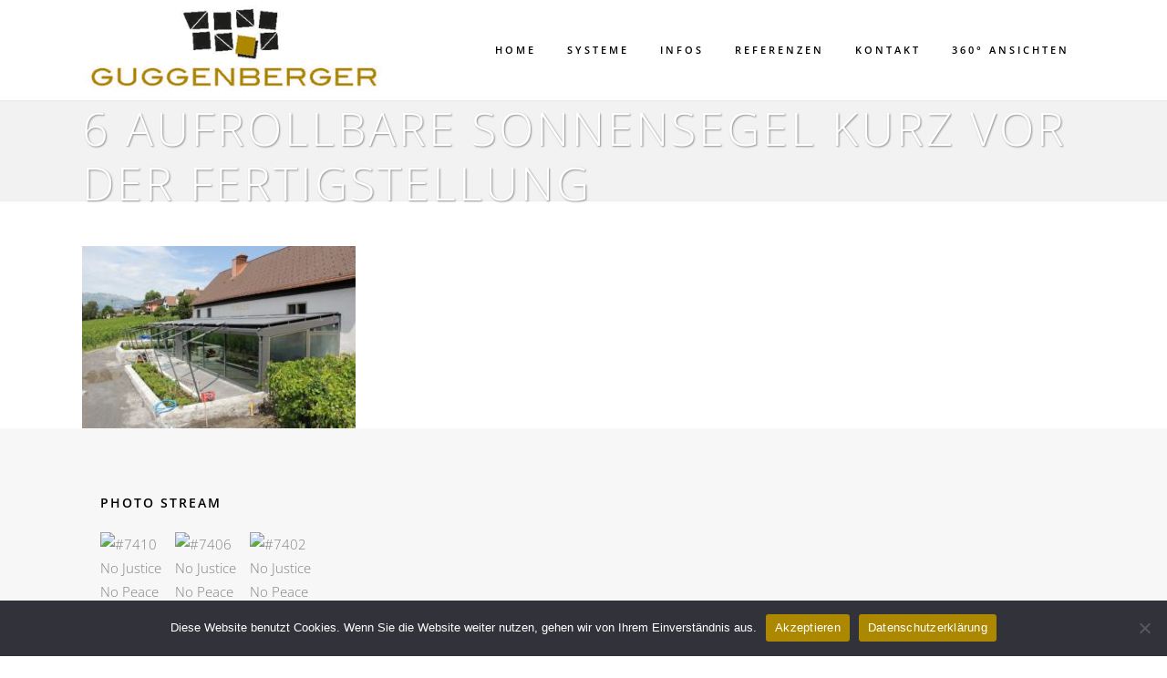

--- FILE ---
content_type: text/html; charset=UTF-8
request_url: https://automatischesonnensegel.ch/in-progress-2/6-aufrollbare-sonnensegel-kurz-vor-der-fertigstellung/
body_size: 19910
content:
	<!DOCTYPE html>
<html lang="de">
<head>
	<meta charset="UTF-8" />
	
				<meta name="viewport" content="width=device-width,initial-scale=1,user-scalable=no">
		
                            <meta name="description" content="Sonnensegel nach Mass – automatisch aufrollbar
Rollbare Sonnensegel in Massanfertigung - manuell oder elektronisch aufrollbar. Die Sonnensegel der Firma Guggenberger zeichnen sich durch ihr exklusives Design, edle Materialien und hohen Bedienkomfort aus.
">
            
                            <meta name="keywords" content="Sonnensegel, Sonnenregel rollbar, automatische Sonnensegeln, Sonnenschutz, ">
                        <link rel="shortcut icon" type="image/x-icon" href="https://automatischesonnensegel.ch/wp-content/uploads/2015/12/button-26px.gif">
            <link rel="apple-touch-icon" href="https://automatischesonnensegel.ch/wp-content/uploads/2015/12/button-26px.gif"/>
        
	<link rel="profile" href="http://gmpg.org/xfn/11" />
	<link rel="pingback" href="https://automatischesonnensegel.ch/xmlrpc.php" />

	<meta name='robots' content='index, follow, max-image-preview:large, max-snippet:-1, max-video-preview:-1' />
	<style>img:is([sizes="auto" i], [sizes^="auto," i]) { contain-intrinsic-size: 3000px 1500px }</style>
	
<!-- Google Tag Manager for WordPress by gtm4wp.com -->
<script data-cfasync="false" data-pagespeed-no-defer>
	var gtm4wp_datalayer_name = "dataLayer";
	var dataLayer = dataLayer || [];
</script>
<!-- End Google Tag Manager for WordPress by gtm4wp.com -->
	<!-- This site is optimized with the Yoast SEO plugin v26.8 - https://yoast.com/product/yoast-seo-wordpress/ -->
	<title>6 aufrollbare Sonnensegel kurz vor der Fertigstellung - Sonnensegel - automatisch aufrollbar</title>
	<link rel="canonical" href="https://automatischesonnensegel.ch/in-progress-2/6-aufrollbare-sonnensegel-kurz-vor-der-fertigstellung/" />
	<meta property="og:locale" content="de_DE" />
	<meta property="og:type" content="article" />
	<meta property="og:title" content="6 aufrollbare Sonnensegel kurz vor der Fertigstellung - Sonnensegel - automatisch aufrollbar" />
	<meta property="og:description" content="6 aufrollbare Sonnensegel kurz vor der Fertigstellung" />
	<meta property="og:url" content="https://automatischesonnensegel.ch/in-progress-2/6-aufrollbare-sonnensegel-kurz-vor-der-fertigstellung/" />
	<meta property="og:site_name" content="Sonnensegel - automatisch aufrollbar" />
	<meta property="article:modified_time" content="2022-07-29T08:38:31+00:00" />
	<meta property="og:image" content="https://automatischesonnensegel.ch/in-progress-2/6-aufrollbare-sonnensegel-kurz-vor-der-fertigstellung" />
	<meta property="og:image:width" content="1024" />
	<meta property="og:image:height" content="682" />
	<meta property="og:image:type" content="image/jpeg" />
	<meta name="twitter:card" content="summary_large_image" />
	<script type="application/ld+json" class="yoast-schema-graph">{"@context":"https://schema.org","@graph":[{"@type":"WebPage","@id":"https://automatischesonnensegel.ch/in-progress-2/6-aufrollbare-sonnensegel-kurz-vor-der-fertigstellung/","url":"https://automatischesonnensegel.ch/in-progress-2/6-aufrollbare-sonnensegel-kurz-vor-der-fertigstellung/","name":"6 aufrollbare Sonnensegel kurz vor der Fertigstellung - Sonnensegel - automatisch aufrollbar","isPartOf":{"@id":"https://automatischesonnensegel.ch/#website"},"primaryImageOfPage":{"@id":"https://automatischesonnensegel.ch/in-progress-2/6-aufrollbare-sonnensegel-kurz-vor-der-fertigstellung/#primaryimage"},"image":{"@id":"https://automatischesonnensegel.ch/in-progress-2/6-aufrollbare-sonnensegel-kurz-vor-der-fertigstellung/#primaryimage"},"thumbnailUrl":"https://automatischesonnensegel.ch/wp-content/uploads/2022/07/6-aufrollbare-Sonnensegel-kurz-vor-der-Fertigstellung.jpg","datePublished":"2022-07-29T08:36:06+00:00","dateModified":"2022-07-29T08:38:31+00:00","breadcrumb":{"@id":"https://automatischesonnensegel.ch/in-progress-2/6-aufrollbare-sonnensegel-kurz-vor-der-fertigstellung/#breadcrumb"},"inLanguage":"de","potentialAction":[{"@type":"ReadAction","target":["https://automatischesonnensegel.ch/in-progress-2/6-aufrollbare-sonnensegel-kurz-vor-der-fertigstellung/"]}]},{"@type":"ImageObject","inLanguage":"de","@id":"https://automatischesonnensegel.ch/in-progress-2/6-aufrollbare-sonnensegel-kurz-vor-der-fertigstellung/#primaryimage","url":"https://automatischesonnensegel.ch/wp-content/uploads/2022/07/6-aufrollbare-Sonnensegel-kurz-vor-der-Fertigstellung.jpg","contentUrl":"https://automatischesonnensegel.ch/wp-content/uploads/2022/07/6-aufrollbare-Sonnensegel-kurz-vor-der-Fertigstellung.jpg","width":1024,"height":682,"caption":"6 aufrollbare Sonnensegel kurz vor der Fertigstellung"},{"@type":"BreadcrumbList","@id":"https://automatischesonnensegel.ch/in-progress-2/6-aufrollbare-sonnensegel-kurz-vor-der-fertigstellung/#breadcrumb","itemListElement":[{"@type":"ListItem","position":1,"name":"Home","item":"https://automatischesonnensegel.ch/"},{"@type":"ListItem","position":2,"name":"In Progress","item":"https://automatischesonnensegel.ch/in-progress-2/"},{"@type":"ListItem","position":3,"name":"6 aufrollbare Sonnensegel kurz vor der Fertigstellung"}]},{"@type":"WebSite","@id":"https://automatischesonnensegel.ch/#website","url":"https://automatischesonnensegel.ch/","name":"Sonnensegel - automatisch aufrollbar","description":"Guggenberger GmbH","potentialAction":[{"@type":"SearchAction","target":{"@type":"EntryPoint","urlTemplate":"https://automatischesonnensegel.ch/?s={search_term_string}"},"query-input":{"@type":"PropertyValueSpecification","valueRequired":true,"valueName":"search_term_string"}}],"inLanguage":"de"}]}</script>
	<!-- / Yoast SEO plugin. -->



<link rel="alternate" type="application/rss+xml" title="Sonnensegel - automatisch aufrollbar &raquo; Feed" href="https://automatischesonnensegel.ch/feed/" />
<link rel="alternate" type="application/rss+xml" title="Sonnensegel - automatisch aufrollbar &raquo; Kommentar-Feed" href="https://automatischesonnensegel.ch/comments/feed/" />
<link rel="alternate" type="application/rss+xml" title="Sonnensegel - automatisch aufrollbar &raquo; Kommentar-Feed zu 6 aufrollbare Sonnensegel kurz vor der Fertigstellung" href="https://automatischesonnensegel.ch/in-progress-2/6-aufrollbare-sonnensegel-kurz-vor-der-fertigstellung/feed/" />
		<!-- This site uses the Google Analytics by MonsterInsights plugin v9.11.1 - Using Analytics tracking - https://www.monsterinsights.com/ -->
							<script src="//www.googletagmanager.com/gtag/js?id=G-LSPTXEDKXW"  data-cfasync="false" data-wpfc-render="false" type="text/javascript" async></script>
			<script data-cfasync="false" data-wpfc-render="false" type="text/javascript">
				var mi_version = '9.11.1';
				var mi_track_user = true;
				var mi_no_track_reason = '';
								var MonsterInsightsDefaultLocations = {"page_location":"https:\/\/automatischesonnensegel.ch\/in-progress-2\/6-aufrollbare-sonnensegel-kurz-vor-der-fertigstellung\/"};
								if ( typeof MonsterInsightsPrivacyGuardFilter === 'function' ) {
					var MonsterInsightsLocations = (typeof MonsterInsightsExcludeQuery === 'object') ? MonsterInsightsPrivacyGuardFilter( MonsterInsightsExcludeQuery ) : MonsterInsightsPrivacyGuardFilter( MonsterInsightsDefaultLocations );
				} else {
					var MonsterInsightsLocations = (typeof MonsterInsightsExcludeQuery === 'object') ? MonsterInsightsExcludeQuery : MonsterInsightsDefaultLocations;
				}

								var disableStrs = [
										'ga-disable-G-LSPTXEDKXW',
									];

				/* Function to detect opted out users */
				function __gtagTrackerIsOptedOut() {
					for (var index = 0; index < disableStrs.length; index++) {
						if (document.cookie.indexOf(disableStrs[index] + '=true') > -1) {
							return true;
						}
					}

					return false;
				}

				/* Disable tracking if the opt-out cookie exists. */
				if (__gtagTrackerIsOptedOut()) {
					for (var index = 0; index < disableStrs.length; index++) {
						window[disableStrs[index]] = true;
					}
				}

				/* Opt-out function */
				function __gtagTrackerOptout() {
					for (var index = 0; index < disableStrs.length; index++) {
						document.cookie = disableStrs[index] + '=true; expires=Thu, 31 Dec 2099 23:59:59 UTC; path=/';
						window[disableStrs[index]] = true;
					}
				}

				if ('undefined' === typeof gaOptout) {
					function gaOptout() {
						__gtagTrackerOptout();
					}
				}
								window.dataLayer = window.dataLayer || [];

				window.MonsterInsightsDualTracker = {
					helpers: {},
					trackers: {},
				};
				if (mi_track_user) {
					function __gtagDataLayer() {
						dataLayer.push(arguments);
					}

					function __gtagTracker(type, name, parameters) {
						if (!parameters) {
							parameters = {};
						}

						if (parameters.send_to) {
							__gtagDataLayer.apply(null, arguments);
							return;
						}

						if (type === 'event') {
														parameters.send_to = monsterinsights_frontend.v4_id;
							var hookName = name;
							if (typeof parameters['event_category'] !== 'undefined') {
								hookName = parameters['event_category'] + ':' + name;
							}

							if (typeof MonsterInsightsDualTracker.trackers[hookName] !== 'undefined') {
								MonsterInsightsDualTracker.trackers[hookName](parameters);
							} else {
								__gtagDataLayer('event', name, parameters);
							}
							
						} else {
							__gtagDataLayer.apply(null, arguments);
						}
					}

					__gtagTracker('js', new Date());
					__gtagTracker('set', {
						'developer_id.dZGIzZG': true,
											});
					if ( MonsterInsightsLocations.page_location ) {
						__gtagTracker('set', MonsterInsightsLocations);
					}
										__gtagTracker('config', 'G-LSPTXEDKXW', {"forceSSL":"true","anonymize_ip":"true","link_attribution":"true"} );
										window.gtag = __gtagTracker;										(function () {
						/* https://developers.google.com/analytics/devguides/collection/analyticsjs/ */
						/* ga and __gaTracker compatibility shim. */
						var noopfn = function () {
							return null;
						};
						var newtracker = function () {
							return new Tracker();
						};
						var Tracker = function () {
							return null;
						};
						var p = Tracker.prototype;
						p.get = noopfn;
						p.set = noopfn;
						p.send = function () {
							var args = Array.prototype.slice.call(arguments);
							args.unshift('send');
							__gaTracker.apply(null, args);
						};
						var __gaTracker = function () {
							var len = arguments.length;
							if (len === 0) {
								return;
							}
							var f = arguments[len - 1];
							if (typeof f !== 'object' || f === null || typeof f.hitCallback !== 'function') {
								if ('send' === arguments[0]) {
									var hitConverted, hitObject = false, action;
									if ('event' === arguments[1]) {
										if ('undefined' !== typeof arguments[3]) {
											hitObject = {
												'eventAction': arguments[3],
												'eventCategory': arguments[2],
												'eventLabel': arguments[4],
												'value': arguments[5] ? arguments[5] : 1,
											}
										}
									}
									if ('pageview' === arguments[1]) {
										if ('undefined' !== typeof arguments[2]) {
											hitObject = {
												'eventAction': 'page_view',
												'page_path': arguments[2],
											}
										}
									}
									if (typeof arguments[2] === 'object') {
										hitObject = arguments[2];
									}
									if (typeof arguments[5] === 'object') {
										Object.assign(hitObject, arguments[5]);
									}
									if ('undefined' !== typeof arguments[1].hitType) {
										hitObject = arguments[1];
										if ('pageview' === hitObject.hitType) {
											hitObject.eventAction = 'page_view';
										}
									}
									if (hitObject) {
										action = 'timing' === arguments[1].hitType ? 'timing_complete' : hitObject.eventAction;
										hitConverted = mapArgs(hitObject);
										__gtagTracker('event', action, hitConverted);
									}
								}
								return;
							}

							function mapArgs(args) {
								var arg, hit = {};
								var gaMap = {
									'eventCategory': 'event_category',
									'eventAction': 'event_action',
									'eventLabel': 'event_label',
									'eventValue': 'event_value',
									'nonInteraction': 'non_interaction',
									'timingCategory': 'event_category',
									'timingVar': 'name',
									'timingValue': 'value',
									'timingLabel': 'event_label',
									'page': 'page_path',
									'location': 'page_location',
									'title': 'page_title',
									'referrer' : 'page_referrer',
								};
								for (arg in args) {
																		if (!(!args.hasOwnProperty(arg) || !gaMap.hasOwnProperty(arg))) {
										hit[gaMap[arg]] = args[arg];
									} else {
										hit[arg] = args[arg];
									}
								}
								return hit;
							}

							try {
								f.hitCallback();
							} catch (ex) {
							}
						};
						__gaTracker.create = newtracker;
						__gaTracker.getByName = newtracker;
						__gaTracker.getAll = function () {
							return [];
						};
						__gaTracker.remove = noopfn;
						__gaTracker.loaded = true;
						window['__gaTracker'] = __gaTracker;
					})();
									} else {
										console.log("");
					(function () {
						function __gtagTracker() {
							return null;
						}

						window['__gtagTracker'] = __gtagTracker;
						window['gtag'] = __gtagTracker;
					})();
									}
			</script>
							<!-- / Google Analytics by MonsterInsights -->
		<link rel='stylesheet' id='wp-block-library-css' href='https://automatischesonnensegel.ch/wp-includes/css/dist/block-library/style.min.css?ver=6.8.3' type='text/css' media='all' />
<style id='classic-theme-styles-inline-css' type='text/css'>
/*! This file is auto-generated */
.wp-block-button__link{color:#fff;background-color:#32373c;border-radius:9999px;box-shadow:none;text-decoration:none;padding:calc(.667em + 2px) calc(1.333em + 2px);font-size:1.125em}.wp-block-file__button{background:#32373c;color:#fff;text-decoration:none}
</style>
<style id='global-styles-inline-css' type='text/css'>
:root{--wp--preset--aspect-ratio--square: 1;--wp--preset--aspect-ratio--4-3: 4/3;--wp--preset--aspect-ratio--3-4: 3/4;--wp--preset--aspect-ratio--3-2: 3/2;--wp--preset--aspect-ratio--2-3: 2/3;--wp--preset--aspect-ratio--16-9: 16/9;--wp--preset--aspect-ratio--9-16: 9/16;--wp--preset--color--black: #000000;--wp--preset--color--cyan-bluish-gray: #abb8c3;--wp--preset--color--white: #ffffff;--wp--preset--color--pale-pink: #f78da7;--wp--preset--color--vivid-red: #cf2e2e;--wp--preset--color--luminous-vivid-orange: #ff6900;--wp--preset--color--luminous-vivid-amber: #fcb900;--wp--preset--color--light-green-cyan: #7bdcb5;--wp--preset--color--vivid-green-cyan: #00d084;--wp--preset--color--pale-cyan-blue: #8ed1fc;--wp--preset--color--vivid-cyan-blue: #0693e3;--wp--preset--color--vivid-purple: #9b51e0;--wp--preset--gradient--vivid-cyan-blue-to-vivid-purple: linear-gradient(135deg,rgba(6,147,227,1) 0%,rgb(155,81,224) 100%);--wp--preset--gradient--light-green-cyan-to-vivid-green-cyan: linear-gradient(135deg,rgb(122,220,180) 0%,rgb(0,208,130) 100%);--wp--preset--gradient--luminous-vivid-amber-to-luminous-vivid-orange: linear-gradient(135deg,rgba(252,185,0,1) 0%,rgba(255,105,0,1) 100%);--wp--preset--gradient--luminous-vivid-orange-to-vivid-red: linear-gradient(135deg,rgba(255,105,0,1) 0%,rgb(207,46,46) 100%);--wp--preset--gradient--very-light-gray-to-cyan-bluish-gray: linear-gradient(135deg,rgb(238,238,238) 0%,rgb(169,184,195) 100%);--wp--preset--gradient--cool-to-warm-spectrum: linear-gradient(135deg,rgb(74,234,220) 0%,rgb(151,120,209) 20%,rgb(207,42,186) 40%,rgb(238,44,130) 60%,rgb(251,105,98) 80%,rgb(254,248,76) 100%);--wp--preset--gradient--blush-light-purple: linear-gradient(135deg,rgb(255,206,236) 0%,rgb(152,150,240) 100%);--wp--preset--gradient--blush-bordeaux: linear-gradient(135deg,rgb(254,205,165) 0%,rgb(254,45,45) 50%,rgb(107,0,62) 100%);--wp--preset--gradient--luminous-dusk: linear-gradient(135deg,rgb(255,203,112) 0%,rgb(199,81,192) 50%,rgb(65,88,208) 100%);--wp--preset--gradient--pale-ocean: linear-gradient(135deg,rgb(255,245,203) 0%,rgb(182,227,212) 50%,rgb(51,167,181) 100%);--wp--preset--gradient--electric-grass: linear-gradient(135deg,rgb(202,248,128) 0%,rgb(113,206,126) 100%);--wp--preset--gradient--midnight: linear-gradient(135deg,rgb(2,3,129) 0%,rgb(40,116,252) 100%);--wp--preset--font-size--small: 13px;--wp--preset--font-size--medium: 20px;--wp--preset--font-size--large: 36px;--wp--preset--font-size--x-large: 42px;--wp--preset--spacing--20: 0.44rem;--wp--preset--spacing--30: 0.67rem;--wp--preset--spacing--40: 1rem;--wp--preset--spacing--50: 1.5rem;--wp--preset--spacing--60: 2.25rem;--wp--preset--spacing--70: 3.38rem;--wp--preset--spacing--80: 5.06rem;--wp--preset--shadow--natural: 6px 6px 9px rgba(0, 0, 0, 0.2);--wp--preset--shadow--deep: 12px 12px 50px rgba(0, 0, 0, 0.4);--wp--preset--shadow--sharp: 6px 6px 0px rgba(0, 0, 0, 0.2);--wp--preset--shadow--outlined: 6px 6px 0px -3px rgba(255, 255, 255, 1), 6px 6px rgba(0, 0, 0, 1);--wp--preset--shadow--crisp: 6px 6px 0px rgba(0, 0, 0, 1);}:where(.is-layout-flex){gap: 0.5em;}:where(.is-layout-grid){gap: 0.5em;}body .is-layout-flex{display: flex;}.is-layout-flex{flex-wrap: wrap;align-items: center;}.is-layout-flex > :is(*, div){margin: 0;}body .is-layout-grid{display: grid;}.is-layout-grid > :is(*, div){margin: 0;}:where(.wp-block-columns.is-layout-flex){gap: 2em;}:where(.wp-block-columns.is-layout-grid){gap: 2em;}:where(.wp-block-post-template.is-layout-flex){gap: 1.25em;}:where(.wp-block-post-template.is-layout-grid){gap: 1.25em;}.has-black-color{color: var(--wp--preset--color--black) !important;}.has-cyan-bluish-gray-color{color: var(--wp--preset--color--cyan-bluish-gray) !important;}.has-white-color{color: var(--wp--preset--color--white) !important;}.has-pale-pink-color{color: var(--wp--preset--color--pale-pink) !important;}.has-vivid-red-color{color: var(--wp--preset--color--vivid-red) !important;}.has-luminous-vivid-orange-color{color: var(--wp--preset--color--luminous-vivid-orange) !important;}.has-luminous-vivid-amber-color{color: var(--wp--preset--color--luminous-vivid-amber) !important;}.has-light-green-cyan-color{color: var(--wp--preset--color--light-green-cyan) !important;}.has-vivid-green-cyan-color{color: var(--wp--preset--color--vivid-green-cyan) !important;}.has-pale-cyan-blue-color{color: var(--wp--preset--color--pale-cyan-blue) !important;}.has-vivid-cyan-blue-color{color: var(--wp--preset--color--vivid-cyan-blue) !important;}.has-vivid-purple-color{color: var(--wp--preset--color--vivid-purple) !important;}.has-black-background-color{background-color: var(--wp--preset--color--black) !important;}.has-cyan-bluish-gray-background-color{background-color: var(--wp--preset--color--cyan-bluish-gray) !important;}.has-white-background-color{background-color: var(--wp--preset--color--white) !important;}.has-pale-pink-background-color{background-color: var(--wp--preset--color--pale-pink) !important;}.has-vivid-red-background-color{background-color: var(--wp--preset--color--vivid-red) !important;}.has-luminous-vivid-orange-background-color{background-color: var(--wp--preset--color--luminous-vivid-orange) !important;}.has-luminous-vivid-amber-background-color{background-color: var(--wp--preset--color--luminous-vivid-amber) !important;}.has-light-green-cyan-background-color{background-color: var(--wp--preset--color--light-green-cyan) !important;}.has-vivid-green-cyan-background-color{background-color: var(--wp--preset--color--vivid-green-cyan) !important;}.has-pale-cyan-blue-background-color{background-color: var(--wp--preset--color--pale-cyan-blue) !important;}.has-vivid-cyan-blue-background-color{background-color: var(--wp--preset--color--vivid-cyan-blue) !important;}.has-vivid-purple-background-color{background-color: var(--wp--preset--color--vivid-purple) !important;}.has-black-border-color{border-color: var(--wp--preset--color--black) !important;}.has-cyan-bluish-gray-border-color{border-color: var(--wp--preset--color--cyan-bluish-gray) !important;}.has-white-border-color{border-color: var(--wp--preset--color--white) !important;}.has-pale-pink-border-color{border-color: var(--wp--preset--color--pale-pink) !important;}.has-vivid-red-border-color{border-color: var(--wp--preset--color--vivid-red) !important;}.has-luminous-vivid-orange-border-color{border-color: var(--wp--preset--color--luminous-vivid-orange) !important;}.has-luminous-vivid-amber-border-color{border-color: var(--wp--preset--color--luminous-vivid-amber) !important;}.has-light-green-cyan-border-color{border-color: var(--wp--preset--color--light-green-cyan) !important;}.has-vivid-green-cyan-border-color{border-color: var(--wp--preset--color--vivid-green-cyan) !important;}.has-pale-cyan-blue-border-color{border-color: var(--wp--preset--color--pale-cyan-blue) !important;}.has-vivid-cyan-blue-border-color{border-color: var(--wp--preset--color--vivid-cyan-blue) !important;}.has-vivid-purple-border-color{border-color: var(--wp--preset--color--vivid-purple) !important;}.has-vivid-cyan-blue-to-vivid-purple-gradient-background{background: var(--wp--preset--gradient--vivid-cyan-blue-to-vivid-purple) !important;}.has-light-green-cyan-to-vivid-green-cyan-gradient-background{background: var(--wp--preset--gradient--light-green-cyan-to-vivid-green-cyan) !important;}.has-luminous-vivid-amber-to-luminous-vivid-orange-gradient-background{background: var(--wp--preset--gradient--luminous-vivid-amber-to-luminous-vivid-orange) !important;}.has-luminous-vivid-orange-to-vivid-red-gradient-background{background: var(--wp--preset--gradient--luminous-vivid-orange-to-vivid-red) !important;}.has-very-light-gray-to-cyan-bluish-gray-gradient-background{background: var(--wp--preset--gradient--very-light-gray-to-cyan-bluish-gray) !important;}.has-cool-to-warm-spectrum-gradient-background{background: var(--wp--preset--gradient--cool-to-warm-spectrum) !important;}.has-blush-light-purple-gradient-background{background: var(--wp--preset--gradient--blush-light-purple) !important;}.has-blush-bordeaux-gradient-background{background: var(--wp--preset--gradient--blush-bordeaux) !important;}.has-luminous-dusk-gradient-background{background: var(--wp--preset--gradient--luminous-dusk) !important;}.has-pale-ocean-gradient-background{background: var(--wp--preset--gradient--pale-ocean) !important;}.has-electric-grass-gradient-background{background: var(--wp--preset--gradient--electric-grass) !important;}.has-midnight-gradient-background{background: var(--wp--preset--gradient--midnight) !important;}.has-small-font-size{font-size: var(--wp--preset--font-size--small) !important;}.has-medium-font-size{font-size: var(--wp--preset--font-size--medium) !important;}.has-large-font-size{font-size: var(--wp--preset--font-size--large) !important;}.has-x-large-font-size{font-size: var(--wp--preset--font-size--x-large) !important;}
:where(.wp-block-post-template.is-layout-flex){gap: 1.25em;}:where(.wp-block-post-template.is-layout-grid){gap: 1.25em;}
:where(.wp-block-columns.is-layout-flex){gap: 2em;}:where(.wp-block-columns.is-layout-grid){gap: 2em;}
:root :where(.wp-block-pullquote){font-size: 1.5em;line-height: 1.6;}
</style>
<link rel='stylesheet' id='cookie-notice-front-css' href='https://automatischesonnensegel.ch/wp-content/plugins/cookie-notice/css/front.min.css?ver=2.5.7' type='text/css' media='all' />
<link rel='stylesheet' id='fastgallery-vc-main-style-css' href='https://automatischesonnensegel.ch/wp-content/plugins/fastgallery_vc/assets/css/style.css?ver=6.8.3' type='text/css' media='all' />
<link rel='stylesheet' id='mediaelement-css' href='https://automatischesonnensegel.ch/wp-includes/js/mediaelement/mediaelementplayer-legacy.min.css?ver=4.2.17' type='text/css' media='all' />
<link rel='stylesheet' id='wp-mediaelement-css' href='https://automatischesonnensegel.ch/wp-includes/js/mediaelement/wp-mediaelement.min.css?ver=6.8.3' type='text/css' media='all' />
<link rel='stylesheet' id='bridge-default-style-css' href='https://automatischesonnensegel.ch/wp-content/themes/bridge/style.css?ver=6.8.3' type='text/css' media='all' />
<link rel='stylesheet' id='bridge-qode-font_awesome-css' href='https://automatischesonnensegel.ch/wp-content/themes/bridge/css/font-awesome/css/font-awesome.min.css?ver=6.8.3' type='text/css' media='all' />
<link rel='stylesheet' id='bridge-qode-font_elegant-css' href='https://automatischesonnensegel.ch/wp-content/themes/bridge/css/elegant-icons/style.min.css?ver=6.8.3' type='text/css' media='all' />
<link rel='stylesheet' id='bridge-qode-linea_icons-css' href='https://automatischesonnensegel.ch/wp-content/themes/bridge/css/linea-icons/style.css?ver=6.8.3' type='text/css' media='all' />
<link rel='stylesheet' id='bridge-qode-dripicons-css' href='https://automatischesonnensegel.ch/wp-content/themes/bridge/css/dripicons/dripicons.css?ver=6.8.3' type='text/css' media='all' />
<link rel='stylesheet' id='bridge-qode-kiko-css' href='https://automatischesonnensegel.ch/wp-content/themes/bridge/css/kiko/kiko-all.css?ver=6.8.3' type='text/css' media='all' />
<link rel='stylesheet' id='bridge-qode-font_awesome_5-css' href='https://automatischesonnensegel.ch/wp-content/themes/bridge/css/font-awesome-5/css/font-awesome-5.min.css?ver=6.8.3' type='text/css' media='all' />
<link rel='stylesheet' id='bridge-stylesheet-css' href='https://automatischesonnensegel.ch/wp-content/themes/bridge/css/stylesheet.min.css?ver=6.8.3' type='text/css' media='all' />
<style id='bridge-stylesheet-inline-css' type='text/css'>
   .page-id-19158.disabled_footer_top .footer_top_holder, .page-id-19158.disabled_footer_bottom .footer_bottom_holder { display: none;}


</style>
<link rel='stylesheet' id='bridge-print-css' href='https://automatischesonnensegel.ch/wp-content/themes/bridge/css/print.css?ver=6.8.3' type='text/css' media='all' />
<link rel='stylesheet' id='bridge-style-dynamic-css' href='https://automatischesonnensegel.ch/wp-content/themes/bridge/css/style_dynamic_callback.php?ver=6.8.3' type='text/css' media='all' />
<link rel='stylesheet' id='bridge-responsive-css' href='https://automatischesonnensegel.ch/wp-content/themes/bridge/css/responsive.min.css?ver=6.8.3' type='text/css' media='all' />
<link rel='stylesheet' id='bridge-style-dynamic-responsive-css' href='https://automatischesonnensegel.ch/wp-content/themes/bridge/css/style_dynamic_responsive_callback.php?ver=6.8.3' type='text/css' media='all' />
<style id='bridge-style-dynamic-responsive-inline-css' type='text/css'>
.shopping_cart_outer{
display:none;
}
.woocommerce-page .shopping_cart_outer{
display:table;
}
.cover_boxes ul li .box .box_content { top: 0; }
.cover_boxes ul li .box .qbutton { margin-top: 18px; }

.ls-wp-container .qbutton {
-webkit-transition: none;
-ms-transition: none;
-moz-transition: none;
-o-transition: none;
transition: none;
}

@media only screen and (min-width: 1000px) {
    .page-id-15173 .ls-nav-prev,
    .page-id-15058 .ls-nav-prev,
    .page-id-15173 .ls-nav-next,
    .page-id-15058 .ls-nav-next,
    .page-id-15234 .ls-nav-prev,
    .page-id-15234 .ls-nav-next {
        margin-top: 19px;
    }
}

@media only screen and (max-width: 1000px){
.page-id-15173 .ls-nav-prev,
.page-id-15058 .ls-nav-prev,
.page-id-15173 .ls-nav-next,
.page-id-15058 .ls-nav-next{
		margin-top: -27px;
}

.page-id-15173 .q_slider,
.page-id-15058 .q_slider
{
min-height:100px;
}
}
.side_menu_button a:last-child {
padding: 0 0 0 17px;
}
.page-id-15173 .q_slider,
.page-id-15058 .q_slider
{
min-height:560px;
}
.filter_outer {
margin: -8px 0 31px;
}
.filter_holder ul li span{
font-size:13px;
}

#nav-menu-item-15674 li,
#nav-menu-item-15695 li,
#nav-menu-item-15696 li,
#nav-menu-item-15697 li,
#nav-menu-item-15777 li,
#nav-menu-item-15781 li,
#nav-menu-item-15784 li,
#nav-menu-item-15788 li,
#nav-menu-item-15791 li,
#nav-menu-item-15794 li,
#nav-menu-item-15798 li,
#nav-menu-item-15801 li,
#nav-menu-item-15805 li,
#nav-menu-item-15808 li,
#nav-menu-item-15931 li,
#nav-menu-item-15935 li,
#nav-menu-item-15937 li,
#nav-menu-item-15961 li,
#nav-menu-item-16057 li{
width: 280px;
}

.drop_down .second .inner .widget {
padding-bottom: 15px;
}

.drop_down .second .inner .widget a{
padding: 0px !important;
}

.more_facts_button .more_facts_button_text {
font-size: 19px;
font-weight: 300;
text-transform: none;
}

.q_list.circle ul>li, .q_list.number ul>li {
margin-bottom: 2px;
}

#back_to_top:hover span i {
color: #ffffff;
}

.contact_section .separator {
margin-top: 17px;
margin-bottom: 18px;
}

.carousel .item .text .separator {
margin-top: 21px;
margin-bottom: 22px;
}

.carousel-inner .slider_content .text .qbutton.white { -webkit-backface-visibility: hidden; }

.blog_holder.masonry article .post_text .post_text_inner {
padding-left: 0;
}

.blog_holder article.format-quote .post_text .post_text_inner, .blog_holder.masonry article.format-link .post_text .post_text_inner {
padding-left: 23px;
}
.carousel-inner .slider_content .text .qbutton.white {
margin-left: 0px;
}

.carousel-inner h2 {
letter-spacing: 20px;
}

h4 {
	font-family:Georgia, serif;
}

.projects_holder article .portfolio_description .project_category, .projects_holder.hover_text article .project_category {
font-family: Georgia, serif;
font-style: italic;
font-weight: 400;
color: #848484;
}

.carousel .item .text .separator.small {
margin-top: 54px;
margin-bottom: 68px;
height: 2px;
}

.testimonials .testimonial_text_inner p {
font-family: Georgia, serif;
font-style: italic;
}

.testimonials_holder .flex-direction-nav li {
margin-top: 27px;
}

.contact_section h4 {
display: none;
}

.social_share_dropdown ul li :hover i {
color: #cdcdcd !important;
}

h5.portfolio_title a:hover {
color: #cdcdcd !important;
}

h2 {
	padding-top: 20px;
}
</style>
<link rel='stylesheet' id='js_composer_front-css' href='https://automatischesonnensegel.ch/wp-content/plugins/js_composer/assets/css/js_composer.min.css?ver=8.7.2' type='text/css' media='all' />
<link rel='stylesheet' id='bridge-style-handle-google-fonts-css' href='//automatischesonnensegel.ch/wp-content/uploads/omgf/bridge-style-handle-google-fonts/bridge-style-handle-google-fonts.css?ver=1695387189' type='text/css' media='all' />
<link rel='stylesheet' id='bridge-core-dashboard-style-css' href='https://automatischesonnensegel.ch/wp-content/plugins/bridge-core/modules/core-dashboard/assets/css/core-dashboard.min.css?ver=6.8.3' type='text/css' media='all' />
<link rel='stylesheet' id='childstyle-css' href='https://automatischesonnensegel.ch/wp-content/themes/bridge-child/style.css?ver=6.8.3' type='text/css' media='all' />
<script type="text/javascript" src="https://automatischesonnensegel.ch/wp-content/plugins/google-analytics-for-wordpress/assets/js/frontend-gtag.min.js?ver=9.11.1" id="monsterinsights-frontend-script-js" async="async" data-wp-strategy="async"></script>
<script data-cfasync="false" data-wpfc-render="false" type="text/javascript" id='monsterinsights-frontend-script-js-extra'>/* <![CDATA[ */
var monsterinsights_frontend = {"js_events_tracking":"true","download_extensions":"doc,pdf,ppt,zip,xls,docx,pptx,xlsx","inbound_paths":"[{\"path\":\"\\\/go\\\/\",\"label\":\"affiliate\"},{\"path\":\"\\\/recommend\\\/\",\"label\":\"affiliate\"}]","home_url":"https:\/\/automatischesonnensegel.ch","hash_tracking":"false","v4_id":"G-LSPTXEDKXW"};/* ]]> */
</script>
<script type="text/javascript" id="cookie-notice-front-js-before">
/* <![CDATA[ */
var cnArgs = {"ajaxUrl":"https:\/\/automatischesonnensegel.ch\/wp-admin\/admin-ajax.php","nonce":"0b297a87dc","hideEffect":"fade","position":"bottom","onScroll":false,"onScrollOffset":100,"onClick":false,"cookieName":"cookie_notice_accepted","cookieTime":2592000,"cookieTimeRejected":2592000,"globalCookie":false,"redirection":false,"cache":false,"revokeCookies":false,"revokeCookiesOpt":"automatic"};
/* ]]> */
</script>
<script type="text/javascript" src="https://automatischesonnensegel.ch/wp-content/plugins/cookie-notice/js/front.min.js?ver=2.5.7" id="cookie-notice-front-js"></script>
<script type="text/javascript" src="https://automatischesonnensegel.ch/wp-includes/js/jquery/jquery.min.js?ver=3.7.1" id="jquery-core-js"></script>
<script type="text/javascript" src="https://automatischesonnensegel.ch/wp-includes/js/jquery/jquery-migrate.min.js?ver=3.4.1" id="jquery-migrate-js"></script>
<script></script><link rel="https://api.w.org/" href="https://automatischesonnensegel.ch/wp-json/" /><link rel="alternate" title="JSON" type="application/json" href="https://automatischesonnensegel.ch/wp-json/wp/v2/media/19158" /><link rel="EditURI" type="application/rsd+xml" title="RSD" href="https://automatischesonnensegel.ch/xmlrpc.php?rsd" />
<meta name="generator" content="WordPress 6.8.3" />
<link rel='shortlink' href='https://automatischesonnensegel.ch/?p=19158' />
<link rel="alternate" title="oEmbed (JSON)" type="application/json+oembed" href="https://automatischesonnensegel.ch/wp-json/oembed/1.0/embed?url=https%3A%2F%2Fautomatischesonnensegel.ch%2Fin-progress-2%2F6-aufrollbare-sonnensegel-kurz-vor-der-fertigstellung%2F" />
<link rel="alternate" title="oEmbed (XML)" type="text/xml+oembed" href="https://automatischesonnensegel.ch/wp-json/oembed/1.0/embed?url=https%3A%2F%2Fautomatischesonnensegel.ch%2Fin-progress-2%2F6-aufrollbare-sonnensegel-kurz-vor-der-fertigstellung%2F&#038;format=xml" />

<!-- Google Tag Manager for WordPress by gtm4wp.com -->
<!-- GTM Container placement set to footer -->
<script data-cfasync="false" data-pagespeed-no-defer type="text/javascript">
	var dataLayer_content = {"pagePostType":"attachment","pagePostType2":"single-attachment","pagePostAuthor":"Susi Zehnder"};
	dataLayer.push( dataLayer_content );
</script>
<script data-cfasync="false" data-pagespeed-no-defer type="text/javascript">
(function(w,d,s,l,i){w[l]=w[l]||[];w[l].push({'gtm.start':
new Date().getTime(),event:'gtm.js'});var f=d.getElementsByTagName(s)[0],
j=d.createElement(s),dl=l!='dataLayer'?'&l='+l:'';j.async=true;j.src=
'//www.googletagmanager.com/gtm.js?id='+i+dl;f.parentNode.insertBefore(j,f);
})(window,document,'script','dataLayer','GTM-TZZXQ6HW');
</script>
<!-- End Google Tag Manager for WordPress by gtm4wp.com --><meta name="generator" content="Powered by WPBakery Page Builder - drag and drop page builder for WordPress."/>
<noscript><style> .wpb_animate_when_almost_visible { opacity: 1; }</style></noscript></head>

<body class="attachment wp-singular attachment-template-default attachmentid-19158 attachment-jpeg wp-theme-bridge wp-child-theme-bridge-child bridge-core-3.3.4.3 cookies-not-set  qode-child-theme-ver-1.0.0 qode-theme-ver-30.8.8.3 qode-theme-bridge disabled_footer_top qode_header_in_grid wpb-js-composer js-comp-ver-8.7.2 vc_responsive" itemscope itemtype="http://schema.org/WebPage">




<div class="wrapper">
	<div class="wrapper_inner">

    
		<!-- Google Analytics start -->
				<!-- Google Analytics end -->

		
	<header class=" scroll_header_top_area  stick scrolled_not_transparent with_border with_hover_bg_color page_header">
	<div class="header_inner clearfix">
				<div class="header_top_bottom_holder">
			
			<div class="header_bottom clearfix" style='' >
								<div class="container">
					<div class="container_inner clearfix">
																				<div class="header_inner_left">
																	<div class="mobile_menu_button">
		<span>
			<i class="qode_icon_font_awesome fa fa-bars " ></i>		</span>
	</div>
								<div class="logo_wrapper" >
	<div class="q_logo">
		<a itemprop="url" href="https://automatischesonnensegel.ch/" >
             <img itemprop="image" class="normal" src="https://automatischesonnensegel.ch/wp-content/uploads/2015/12/guggenberger_logo.gif" alt="Logo"> 			 <img itemprop="image" class="light" src="https://automatischesonnensegel.ch/wp-content/themes/bridge/img/logo.png" alt="Logo"/> 			 <img itemprop="image" class="dark" src="https://automatischesonnensegel.ch/wp-content/themes/bridge/img/logo_black.png" alt="Logo"/> 			 <img itemprop="image" class="sticky" src="https://automatischesonnensegel.ch/wp-content/uploads/2015/12/guggenberger_logo.gif" alt="Logo"/> 			 <img itemprop="image" class="mobile" src="https://automatischesonnensegel.ch/wp-content/uploads/2015/12/guggenberger_logo.gif" alt="Logo"/> 					</a>
	</div>
	</div>															</div>
															<div class="header_inner_right">
									<div class="side_menu_button_wrapper right">
																														<div class="side_menu_button">
																																	
										</div>
									</div>
								</div>
							
							
							<nav class="main_menu drop_down right">
								<ul id="menu-as-hauptmenue" class=""><li id="nav-menu-item-16770" class="menu-item menu-item-type-post_type menu-item-object-page menu-item-home  narrow"><a href="https://automatischesonnensegel.ch/" class=""><i class="menu_icon blank fa"></i><span>Home</span><span class="plus"></span></a></li>
<li id="nav-menu-item-17070" class="menu-item menu-item-type-custom menu-item-object-custom menu-item-has-children  has_sub narrow"><a href="#" class=""><i class="menu_icon blank fa"></i><span>Systeme</span><span class="plus"></span></a>
<div class="second"><div class="inner"><ul>
	<li id="nav-menu-item-17175" class="menu-item menu-item-type-post_type menu-item-object-page menu-item-has-children sub"><a href="https://automatischesonnensegel.ch/automatisch-rollbar-sunsquare/" class=""><i class="menu_icon blank fa"></i><span>automatisch rollbar – SunSquare</span><span class="plus"></span><i class="q_menu_arrow fa fa-angle-right"></i></a>
	<ul>
		<li id="nav-menu-item-17228" class="menu-item menu-item-type-post_type menu-item-object-page "><a href="https://automatischesonnensegel.ch/automatisch-rollbar-sunsquare/groessen-dreiecksegel/" class=""><i class="menu_icon blank fa"></i><span>Grössen Dreiecksegel</span><span class="plus"></span></a></li>
		<li id="nav-menu-item-17227" class="menu-item menu-item-type-post_type menu-item-object-page "><a href="https://automatischesonnensegel.ch/automatisch-rollbar-sunsquare/groessen-vierecksegel/" class=""><i class="menu_icon blank fa"></i><span>Grössen Vierecksegel</span><span class="plus"></span></a></li>
		<li id="nav-menu-item-17224" class="menu-item menu-item-type-post_type menu-item-object-page "><a href="https://automatischesonnensegel.ch/automatisch-rollbar-sunsquare/sql-beleuchtungstechnik/" class=""><i class="menu_icon blank fa"></i><span>SQL Beleuchtungstechnik</span><span class="plus"></span></a></li>
		<li id="nav-menu-item-17248" class="menu-item menu-item-type-post_type menu-item-object-page "><a href="https://automatischesonnensegel.ch/automatisch-rollbar-sunsquare/belastungen-durch-windboeen/" class=""><i class="menu_icon blank fa"></i><span>Belastungen durch Windböen</span><span class="plus"></span></a></li>
		<li id="nav-menu-item-17247" class="menu-item menu-item-type-post_type menu-item-object-page "><a href="https://automatischesonnensegel.ch/automatisch-rollbar-sunsquare/statische-systeme/" class=""><i class="menu_icon blank fa"></i><span>Statik Systeme</span><span class="plus"></span></a></li>
		<li id="nav-menu-item-17203" class="menu-item menu-item-type-post_type menu-item-object-page "><a href="https://automatischesonnensegel.ch/automatisch-rollbar-sunsquare/stuetzenhalterungen/" class=""><i class="menu_icon blank fa"></i><span>Stützenhalterungen</span><span class="plus"></span></a></li>
		<li id="nav-menu-item-17223" class="menu-item menu-item-type-post_type menu-item-object-page "><a href="https://automatischesonnensegel.ch/automatisch-rollbar-sunsquare/sql-bodenstuetze/" class=""><i class="menu_icon blank fa"></i><span>SQ Bodenstütze</span><span class="plus"></span></a></li>
		<li id="nav-menu-item-17246" class="menu-item menu-item-type-post_type menu-item-object-page "><a href="https://automatischesonnensegel.ch/automatisch-rollbar-sunsquare/sq-stuetzen-edelstahl/" class=""><i class="menu_icon blank fa"></i><span>SQ Stützen in Edelstahl</span><span class="plus"></span></a></li>
		<li id="nav-menu-item-17225" class="menu-item menu-item-type-post_type menu-item-object-page "><a href="https://automatischesonnensegel.ch/automatisch-rollbar-sunsquare/schraubfundament/" class=""><i class="menu_icon blank fa"></i><span>Schraubfundament</span><span class="plus"></span></a></li>
		<li id="nav-menu-item-17226" class="menu-item menu-item-type-post_type menu-item-object-page "><a href="https://automatischesonnensegel.ch/automatisch-rollbar-sunsquare/mobile-gewichtselemente/" class=""><i class="menu_icon blank fa"></i><span>Mobile Gewichtselemente</span><span class="plus"></span></a></li>
	</ul>
</li>
	<li id="nav-menu-item-17064" class="menu-item menu-item-type-post_type menu-item-object-page "><a href="https://automatischesonnensegel.ch/outdoorvorhaenge/" class=""><i class="menu_icon blank fa"></i><span>Outdoorvorhänge</span><span class="plus"></span></a></li>
	<li id="nav-menu-item-17632" class="menu-item menu-item-type-post_type menu-item-object-page "><a href="https://automatischesonnensegel.ch/outdoor-moebel/" class=""><i class="menu_icon blank fa"></i><span>Outdoor Möbel</span><span class="plus"></span></a></li>
</ul></div></div>
</li>
<li id="nav-menu-item-16639" class="menu-item menu-item-type-custom menu-item-object-custom menu-item-has-children  has_sub narrow"><a href="#" class=""><i class="menu_icon blank fa"></i><span>Infos</span><span class="plus"></span></a>
<div class="second"><div class="inner"><ul>
	<li id="nav-menu-item-20575" class="menu-item menu-item-type-post_type menu-item-object-page "><a href="https://automatischesonnensegel.ch/cantilever-2/" class=""><i class="menu_icon blank fa"></i><span>Team</span><span class="plus"></span></a></li>
	<li id="nav-menu-item-16772" class="menu-item menu-item-type-post_type menu-item-object-page "><a href="https://automatischesonnensegel.ch/cantilever/" class=""><i class="menu_icon blank fa"></i><span>News</span><span class="plus"></span></a></li>
	<li id="nav-menu-item-16771" class="menu-item menu-item-type-post_type menu-item-object-page "><a href="https://automatischesonnensegel.ch/messeauftritte/" class=""><i class="menu_icon blank fa"></i><span>Leitsatz</span><span class="plus"></span></a></li>
	<li id="nav-menu-item-17498" class="menu-item menu-item-type-post_type menu-item-object-page "><a href="https://automatischesonnensegel.ch/die-leichtigkeit-des-sonnensegels-geniessen-3/" class=""><i class="menu_icon blank fa"></i><span>Presse</span><span class="plus"></span></a></li>
	<li id="nav-menu-item-17660" class="menu-item menu-item-type-post_type menu-item-object-page "><a href="https://automatischesonnensegel.ch/links/" class=""><i class="menu_icon blank fa"></i><span>Links</span><span class="plus"></span></a></li>
</ul></div></div>
</li>
<li id="nav-menu-item-16764" class="menu-item menu-item-type-custom menu-item-object-custom menu-item-has-children  has_sub narrow"><a href="#" class=""><i class="menu_icon blank fa"></i><span>Referenzen</span><span class="plus"></span></a>
<div class="second"><div class="inner"><ul>
	<li id="nav-menu-item-16768" class="menu-item menu-item-type-post_type menu-item-object-page "><a href="https://automatischesonnensegel.ch/wohnhaeuser/" class=""><i class="menu_icon blank fa"></i><span>Sonnensegel Wohnhäuser</span><span class="plus"></span></a></li>
	<li id="nav-menu-item-16809" class="menu-item menu-item-type-post_type menu-item-object-page "><a href="https://automatischesonnensegel.ch/wohnhaeuser-am-see/" class=""><i class="menu_icon blank fa"></i><span>Wohnhäuser am See</span><span class="plus"></span></a></li>
	<li id="nav-menu-item-16815" class="menu-item menu-item-type-post_type menu-item-object-page "><a href="https://automatischesonnensegel.ch/villen-siedlungen/" class=""><i class="menu_icon blank fa"></i><span>Villen-Siedlungen</span><span class="plus"></span></a></li>
	<li id="nav-menu-item-16870" class="menu-item menu-item-type-post_type menu-item-object-page "><a href="https://automatischesonnensegel.ch/terrassen/" class=""><i class="menu_icon blank fa"></i><span>Terrassen</span><span class="plus"></span></a></li>
	<li id="nav-menu-item-16884" class="menu-item menu-item-type-post_type menu-item-object-page "><a href="https://automatischesonnensegel.ch/sichtschutz/" class=""><i class="menu_icon blank fa"></i><span>Sichtschutz</span><span class="plus"></span></a></li>
	<li id="nav-menu-item-16915" class="menu-item menu-item-type-post_type menu-item-object-page "><a href="https://automatischesonnensegel.ch/oeffentlicher-raum/" class=""><i class="menu_icon blank fa"></i><span>Öffentlicher Raum</span><span class="plus"></span></a></li>
	<li id="nav-menu-item-16931" class="menu-item menu-item-type-post_type menu-item-object-page "><a href="https://automatischesonnensegel.ch/mehrfamilienhaeuser/" class=""><i class="menu_icon blank fa"></i><span>Mehrfamilienhäuser</span><span class="plus"></span></a></li>
	<li id="nav-menu-item-16945" class="menu-item menu-item-type-post_type menu-item-object-page "><a href="https://automatischesonnensegel.ch/gastronomie/" class=""><i class="menu_icon blank fa"></i><span>Gastronomie</span><span class="plus"></span></a></li>
	<li id="nav-menu-item-16982" class="menu-item menu-item-type-post_type menu-item-object-page "><a href="https://automatischesonnensegel.ch/sonnensegel_in_gartenanlagen/" class=""><i class="menu_icon blank fa"></i><span>Gartenanlagen</span><span class="plus"></span></a></li>
	<li id="nav-menu-item-17029" class="menu-item menu-item-type-post_type menu-item-object-page "><a href="https://automatischesonnensegel.ch/fassadenbeschattungen-2/" class=""><i class="menu_icon blank fa"></i><span>Fassadenbeschattungen</span><span class="plus"></span></a></li>
	<li id="nav-menu-item-18010" class="menu-item menu-item-type-post_type menu-item-object-page "><a href="https://automatischesonnensegel.ch/outdoorvorhaenge-2/" class=""><i class="menu_icon blank fa"></i><span>Outdoorvorhänge</span><span class="plus"></span></a></li>
	<li id="nav-menu-item-17180" class="menu-item menu-item-type-post_type menu-item-object-page "><a href="https://automatischesonnensegel.ch/360_grad_foto/" class=""><i class="menu_icon blank fa"></i><span>360° Ansichten</span><span class="plus"></span></a></li>
	<li id="nav-menu-item-19009" class="menu-item menu-item-type-post_type menu-item-object-page "><a href="https://automatischesonnensegel.ch/instagram-automatischesonnensegel/" class=""><i class="menu_icon blank fa"></i><span>Instagram</span><span class="plus"></span></a></li>
	<li id="nav-menu-item-17389" class="menu-item menu-item-type-post_type menu-item-object-page "><a href="https://automatischesonnensegel.ch/in-progress-2/" class=""><i class="menu_icon blank fa"></i><span>In Progress</span><span class="plus"></span></a></li>
</ul></div></div>
</li>
<li id="nav-menu-item-17401" class="menu-item menu-item-type-custom menu-item-object-custom menu-item-has-children  has_sub narrow"><a href="https://automatischesonnensegel.ch/kontakt/" class=""><i class="menu_icon blank fa"></i><span>Kontakt</span><span class="plus"></span></a>
<div class="second"><div class="inner"><ul>
	<li id="nav-menu-item-16773" class="menu-item menu-item-type-post_type menu-item-object-page "><a href="https://automatischesonnensegel.ch/kontakt/" class=""><i class="menu_icon blank fa"></i><span>Anschrift &#038; Anfahrt</span><span class="plus"></span></a></li>
	<li id="nav-menu-item-17037" class="menu-item menu-item-type-post_type menu-item-object-page "><a href="https://automatischesonnensegel.ch/auftragsabwicklung-sonnensegel-nach-mass/" class=""><i class="menu_icon blank fa"></i><span>Auftragsabwicklung</span><span class="plus"></span></a></li>
	<li id="nav-menu-item-18919" class="menu-item menu-item-type-post_type menu-item-object-page "><a href="https://automatischesonnensegel.ch/impressum/" class=""><i class="menu_icon blank fa"></i><span>Impressum</span><span class="plus"></span></a></li>
	<li id="nav-menu-item-18920" class="menu-item menu-item-type-post_type menu-item-object-page "><a href="https://automatischesonnensegel.ch/datenschutzerklaerung/" class=""><i class="menu_icon blank fa"></i><span>Datenschutzerklärung</span><span class="plus"></span></a></li>
</ul></div></div>
</li>
<li id="nav-menu-item-19010" class="menu-item menu-item-type-post_type menu-item-object-page  narrow"><a href="https://automatischesonnensegel.ch/360-grad-ansichten/" class=""><i class="menu_icon blank fa"></i><span>360° Ansichten</span><span class="plus"></span></a></li>
</ul>							</nav>
														<nav class="mobile_menu">
	<ul id="menu-as-hauptmenue-1" class=""><li id="mobile-menu-item-16770" class="menu-item menu-item-type-post_type menu-item-object-page menu-item-home "><a href="https://automatischesonnensegel.ch/" class=""><span>Home</span></a><span class="mobile_arrow"><i class="fa fa-angle-right"></i><i class="fa fa-angle-down"></i></span></li>
<li id="mobile-menu-item-17070" class="menu-item menu-item-type-custom menu-item-object-custom menu-item-has-children  has_sub"><a href="#" class=""><span>Systeme</span></a><span class="mobile_arrow"><i class="fa fa-angle-right"></i><i class="fa fa-angle-down"></i></span>
<ul class="sub_menu">
	<li id="mobile-menu-item-17175" class="menu-item menu-item-type-post_type menu-item-object-page menu-item-has-children  has_sub"><a href="https://automatischesonnensegel.ch/automatisch-rollbar-sunsquare/" class=""><span>automatisch rollbar – SunSquare</span></a><span class="mobile_arrow"><i class="fa fa-angle-right"></i><i class="fa fa-angle-down"></i></span>
	<ul class="sub_menu">
		<li id="mobile-menu-item-17228" class="menu-item menu-item-type-post_type menu-item-object-page "><a href="https://automatischesonnensegel.ch/automatisch-rollbar-sunsquare/groessen-dreiecksegel/" class=""><span>Grössen Dreiecksegel</span></a><span class="mobile_arrow"><i class="fa fa-angle-right"></i><i class="fa fa-angle-down"></i></span></li>
		<li id="mobile-menu-item-17227" class="menu-item menu-item-type-post_type menu-item-object-page "><a href="https://automatischesonnensegel.ch/automatisch-rollbar-sunsquare/groessen-vierecksegel/" class=""><span>Grössen Vierecksegel</span></a><span class="mobile_arrow"><i class="fa fa-angle-right"></i><i class="fa fa-angle-down"></i></span></li>
		<li id="mobile-menu-item-17224" class="menu-item menu-item-type-post_type menu-item-object-page "><a href="https://automatischesonnensegel.ch/automatisch-rollbar-sunsquare/sql-beleuchtungstechnik/" class=""><span>SQL Beleuchtungstechnik</span></a><span class="mobile_arrow"><i class="fa fa-angle-right"></i><i class="fa fa-angle-down"></i></span></li>
		<li id="mobile-menu-item-17248" class="menu-item menu-item-type-post_type menu-item-object-page "><a href="https://automatischesonnensegel.ch/automatisch-rollbar-sunsquare/belastungen-durch-windboeen/" class=""><span>Belastungen durch Windböen</span></a><span class="mobile_arrow"><i class="fa fa-angle-right"></i><i class="fa fa-angle-down"></i></span></li>
		<li id="mobile-menu-item-17247" class="menu-item menu-item-type-post_type menu-item-object-page "><a href="https://automatischesonnensegel.ch/automatisch-rollbar-sunsquare/statische-systeme/" class=""><span>Statik Systeme</span></a><span class="mobile_arrow"><i class="fa fa-angle-right"></i><i class="fa fa-angle-down"></i></span></li>
		<li id="mobile-menu-item-17203" class="menu-item menu-item-type-post_type menu-item-object-page "><a href="https://automatischesonnensegel.ch/automatisch-rollbar-sunsquare/stuetzenhalterungen/" class=""><span>Stützenhalterungen</span></a><span class="mobile_arrow"><i class="fa fa-angle-right"></i><i class="fa fa-angle-down"></i></span></li>
		<li id="mobile-menu-item-17223" class="menu-item menu-item-type-post_type menu-item-object-page "><a href="https://automatischesonnensegel.ch/automatisch-rollbar-sunsquare/sql-bodenstuetze/" class=""><span>SQ Bodenstütze</span></a><span class="mobile_arrow"><i class="fa fa-angle-right"></i><i class="fa fa-angle-down"></i></span></li>
		<li id="mobile-menu-item-17246" class="menu-item menu-item-type-post_type menu-item-object-page "><a href="https://automatischesonnensegel.ch/automatisch-rollbar-sunsquare/sq-stuetzen-edelstahl/" class=""><span>SQ Stützen in Edelstahl</span></a><span class="mobile_arrow"><i class="fa fa-angle-right"></i><i class="fa fa-angle-down"></i></span></li>
		<li id="mobile-menu-item-17225" class="menu-item menu-item-type-post_type menu-item-object-page "><a href="https://automatischesonnensegel.ch/automatisch-rollbar-sunsquare/schraubfundament/" class=""><span>Schraubfundament</span></a><span class="mobile_arrow"><i class="fa fa-angle-right"></i><i class="fa fa-angle-down"></i></span></li>
		<li id="mobile-menu-item-17226" class="menu-item menu-item-type-post_type menu-item-object-page "><a href="https://automatischesonnensegel.ch/automatisch-rollbar-sunsquare/mobile-gewichtselemente/" class=""><span>Mobile Gewichtselemente</span></a><span class="mobile_arrow"><i class="fa fa-angle-right"></i><i class="fa fa-angle-down"></i></span></li>
	</ul>
</li>
	<li id="mobile-menu-item-17064" class="menu-item menu-item-type-post_type menu-item-object-page "><a href="https://automatischesonnensegel.ch/outdoorvorhaenge/" class=""><span>Outdoorvorhänge</span></a><span class="mobile_arrow"><i class="fa fa-angle-right"></i><i class="fa fa-angle-down"></i></span></li>
	<li id="mobile-menu-item-17632" class="menu-item menu-item-type-post_type menu-item-object-page "><a href="https://automatischesonnensegel.ch/outdoor-moebel/" class=""><span>Outdoor Möbel</span></a><span class="mobile_arrow"><i class="fa fa-angle-right"></i><i class="fa fa-angle-down"></i></span></li>
</ul>
</li>
<li id="mobile-menu-item-16639" class="menu-item menu-item-type-custom menu-item-object-custom menu-item-has-children  has_sub"><a href="#" class=""><span>Infos</span></a><span class="mobile_arrow"><i class="fa fa-angle-right"></i><i class="fa fa-angle-down"></i></span>
<ul class="sub_menu">
	<li id="mobile-menu-item-20575" class="menu-item menu-item-type-post_type menu-item-object-page "><a href="https://automatischesonnensegel.ch/cantilever-2/" class=""><span>Team</span></a><span class="mobile_arrow"><i class="fa fa-angle-right"></i><i class="fa fa-angle-down"></i></span></li>
	<li id="mobile-menu-item-16772" class="menu-item menu-item-type-post_type menu-item-object-page "><a href="https://automatischesonnensegel.ch/cantilever/" class=""><span>News</span></a><span class="mobile_arrow"><i class="fa fa-angle-right"></i><i class="fa fa-angle-down"></i></span></li>
	<li id="mobile-menu-item-16771" class="menu-item menu-item-type-post_type menu-item-object-page "><a href="https://automatischesonnensegel.ch/messeauftritte/" class=""><span>Leitsatz</span></a><span class="mobile_arrow"><i class="fa fa-angle-right"></i><i class="fa fa-angle-down"></i></span></li>
	<li id="mobile-menu-item-17498" class="menu-item menu-item-type-post_type menu-item-object-page "><a href="https://automatischesonnensegel.ch/die-leichtigkeit-des-sonnensegels-geniessen-3/" class=""><span>Presse</span></a><span class="mobile_arrow"><i class="fa fa-angle-right"></i><i class="fa fa-angle-down"></i></span></li>
	<li id="mobile-menu-item-17660" class="menu-item menu-item-type-post_type menu-item-object-page "><a href="https://automatischesonnensegel.ch/links/" class=""><span>Links</span></a><span class="mobile_arrow"><i class="fa fa-angle-right"></i><i class="fa fa-angle-down"></i></span></li>
</ul>
</li>
<li id="mobile-menu-item-16764" class="menu-item menu-item-type-custom menu-item-object-custom menu-item-has-children  has_sub"><a href="#" class=""><span>Referenzen</span></a><span class="mobile_arrow"><i class="fa fa-angle-right"></i><i class="fa fa-angle-down"></i></span>
<ul class="sub_menu">
	<li id="mobile-menu-item-16768" class="menu-item menu-item-type-post_type menu-item-object-page "><a href="https://automatischesonnensegel.ch/wohnhaeuser/" class=""><span>Sonnensegel Wohnhäuser</span></a><span class="mobile_arrow"><i class="fa fa-angle-right"></i><i class="fa fa-angle-down"></i></span></li>
	<li id="mobile-menu-item-16809" class="menu-item menu-item-type-post_type menu-item-object-page "><a href="https://automatischesonnensegel.ch/wohnhaeuser-am-see/" class=""><span>Wohnhäuser am See</span></a><span class="mobile_arrow"><i class="fa fa-angle-right"></i><i class="fa fa-angle-down"></i></span></li>
	<li id="mobile-menu-item-16815" class="menu-item menu-item-type-post_type menu-item-object-page "><a href="https://automatischesonnensegel.ch/villen-siedlungen/" class=""><span>Villen-Siedlungen</span></a><span class="mobile_arrow"><i class="fa fa-angle-right"></i><i class="fa fa-angle-down"></i></span></li>
	<li id="mobile-menu-item-16870" class="menu-item menu-item-type-post_type menu-item-object-page "><a href="https://automatischesonnensegel.ch/terrassen/" class=""><span>Terrassen</span></a><span class="mobile_arrow"><i class="fa fa-angle-right"></i><i class="fa fa-angle-down"></i></span></li>
	<li id="mobile-menu-item-16884" class="menu-item menu-item-type-post_type menu-item-object-page "><a href="https://automatischesonnensegel.ch/sichtschutz/" class=""><span>Sichtschutz</span></a><span class="mobile_arrow"><i class="fa fa-angle-right"></i><i class="fa fa-angle-down"></i></span></li>
	<li id="mobile-menu-item-16915" class="menu-item menu-item-type-post_type menu-item-object-page "><a href="https://automatischesonnensegel.ch/oeffentlicher-raum/" class=""><span>Öffentlicher Raum</span></a><span class="mobile_arrow"><i class="fa fa-angle-right"></i><i class="fa fa-angle-down"></i></span></li>
	<li id="mobile-menu-item-16931" class="menu-item menu-item-type-post_type menu-item-object-page "><a href="https://automatischesonnensegel.ch/mehrfamilienhaeuser/" class=""><span>Mehrfamilienhäuser</span></a><span class="mobile_arrow"><i class="fa fa-angle-right"></i><i class="fa fa-angle-down"></i></span></li>
	<li id="mobile-menu-item-16945" class="menu-item menu-item-type-post_type menu-item-object-page "><a href="https://automatischesonnensegel.ch/gastronomie/" class=""><span>Gastronomie</span></a><span class="mobile_arrow"><i class="fa fa-angle-right"></i><i class="fa fa-angle-down"></i></span></li>
	<li id="mobile-menu-item-16982" class="menu-item menu-item-type-post_type menu-item-object-page "><a href="https://automatischesonnensegel.ch/sonnensegel_in_gartenanlagen/" class=""><span>Gartenanlagen</span></a><span class="mobile_arrow"><i class="fa fa-angle-right"></i><i class="fa fa-angle-down"></i></span></li>
	<li id="mobile-menu-item-17029" class="menu-item menu-item-type-post_type menu-item-object-page "><a href="https://automatischesonnensegel.ch/fassadenbeschattungen-2/" class=""><span>Fassadenbeschattungen</span></a><span class="mobile_arrow"><i class="fa fa-angle-right"></i><i class="fa fa-angle-down"></i></span></li>
	<li id="mobile-menu-item-18010" class="menu-item menu-item-type-post_type menu-item-object-page "><a href="https://automatischesonnensegel.ch/outdoorvorhaenge-2/" class=""><span>Outdoorvorhänge</span></a><span class="mobile_arrow"><i class="fa fa-angle-right"></i><i class="fa fa-angle-down"></i></span></li>
	<li id="mobile-menu-item-17180" class="menu-item menu-item-type-post_type menu-item-object-page "><a href="https://automatischesonnensegel.ch/360_grad_foto/" class=""><span>360° Ansichten</span></a><span class="mobile_arrow"><i class="fa fa-angle-right"></i><i class="fa fa-angle-down"></i></span></li>
	<li id="mobile-menu-item-19009" class="menu-item menu-item-type-post_type menu-item-object-page "><a href="https://automatischesonnensegel.ch/instagram-automatischesonnensegel/" class=""><span>Instagram</span></a><span class="mobile_arrow"><i class="fa fa-angle-right"></i><i class="fa fa-angle-down"></i></span></li>
	<li id="mobile-menu-item-17389" class="menu-item menu-item-type-post_type menu-item-object-page "><a href="https://automatischesonnensegel.ch/in-progress-2/" class=""><span>In Progress</span></a><span class="mobile_arrow"><i class="fa fa-angle-right"></i><i class="fa fa-angle-down"></i></span></li>
</ul>
</li>
<li id="mobile-menu-item-17401" class="menu-item menu-item-type-custom menu-item-object-custom menu-item-has-children  has_sub"><a href="https://automatischesonnensegel.ch/kontakt/" class=""><span>Kontakt</span></a><span class="mobile_arrow"><i class="fa fa-angle-right"></i><i class="fa fa-angle-down"></i></span>
<ul class="sub_menu">
	<li id="mobile-menu-item-16773" class="menu-item menu-item-type-post_type menu-item-object-page "><a href="https://automatischesonnensegel.ch/kontakt/" class=""><span>Anschrift &#038; Anfahrt</span></a><span class="mobile_arrow"><i class="fa fa-angle-right"></i><i class="fa fa-angle-down"></i></span></li>
	<li id="mobile-menu-item-17037" class="menu-item menu-item-type-post_type menu-item-object-page "><a href="https://automatischesonnensegel.ch/auftragsabwicklung-sonnensegel-nach-mass/" class=""><span>Auftragsabwicklung</span></a><span class="mobile_arrow"><i class="fa fa-angle-right"></i><i class="fa fa-angle-down"></i></span></li>
	<li id="mobile-menu-item-18919" class="menu-item menu-item-type-post_type menu-item-object-page "><a href="https://automatischesonnensegel.ch/impressum/" class=""><span>Impressum</span></a><span class="mobile_arrow"><i class="fa fa-angle-right"></i><i class="fa fa-angle-down"></i></span></li>
	<li id="mobile-menu-item-18920" class="menu-item menu-item-type-post_type menu-item-object-page "><a href="https://automatischesonnensegel.ch/datenschutzerklaerung/" class=""><span>Datenschutzerklärung</span></a><span class="mobile_arrow"><i class="fa fa-angle-right"></i><i class="fa fa-angle-down"></i></span></li>
</ul>
</li>
<li id="mobile-menu-item-19010" class="menu-item menu-item-type-post_type menu-item-object-page "><a href="https://automatischesonnensegel.ch/360-grad-ansichten/" class=""><span>360° Ansichten</span></a><span class="mobile_arrow"><i class="fa fa-angle-right"></i><i class="fa fa-angle-down"></i></span></li>
</ul></nav>																				</div>
					</div>
									</div>
			</div>
		</div>

</header>	<a id="back_to_top" href="#">
        <span class="fa-stack">
            <i class="qode_icon_font_awesome fa fa-arrow-up " ></i>        </span>
	</a>
	
	
    
    	
    
    <div class="content ">
        <div class="content_inner  ">
    			<div class="title_outer animate_title_area title_text_shadow"    data-height="220"style="opacity:0;height:111px;">
		<div class="title title_size_large  position_left " style="height:220px;background-color:#f2f2f2;">
			<div class="image not_responsive"></div>
										<div class="title_holder"  style="padding-top:111px;height:109px;">
					<div class="container">
						<div class="container_inner clearfix">
								<div class="title_subtitle_holder" >
                                                                																													<h1 ><span>6 aufrollbare Sonnensegel kurz vor der Fertigstellung</span></h1>
																				
																																					                                                            </div>
						</div>
					</div>
				</div>
								</div>
			</div>
				<div class="container">
            			<div class="container_inner default_template_holder clearfix page_container_inner" >
																				<p class="attachment"><a href='https://automatischesonnensegel.ch/wp-content/uploads/2022/07/6-aufrollbare-Sonnensegel-kurz-vor-der-Fertigstellung.jpg'><img fetchpriority="high" decoding="async" width="300" height="200" src="https://automatischesonnensegel.ch/wp-content/uploads/2022/07/6-aufrollbare-Sonnensegel-kurz-vor-der-Fertigstellung-300x200.jpg" class="attachment-medium size-medium" alt="6 aufrollbare Sonnensegel kurz vor der Fertigstellung" srcset="https://automatischesonnensegel.ch/wp-content/uploads/2022/07/6-aufrollbare-Sonnensegel-kurz-vor-der-Fertigstellung-300x200.jpg 300w, https://automatischesonnensegel.ch/wp-content/uploads/2022/07/6-aufrollbare-Sonnensegel-kurz-vor-der-Fertigstellung-768x512.jpg 768w, https://automatischesonnensegel.ch/wp-content/uploads/2022/07/6-aufrollbare-Sonnensegel-kurz-vor-der-Fertigstellung-700x466.jpg 700w, https://automatischesonnensegel.ch/wp-content/uploads/2022/07/6-aufrollbare-Sonnensegel-kurz-vor-der-Fertigstellung-500x333.jpg 500w, https://automatischesonnensegel.ch/wp-content/uploads/2022/07/6-aufrollbare-Sonnensegel-kurz-vor-der-Fertigstellung.jpg 1024w" sizes="(max-width: 300px) 100vw, 300px" /></a></p>
														 
																				
		</div>
        	</div>
				
	</div>
</div>



	<footer >
		<div class="footer_inner clearfix">
				<div class="footer_top_holder">
            			<div class="footer_top">
								<div class="container">
					<div class="container_inner">
																	<div class="four_columns clearfix">
								<div class="column1 footer_col1">
									<div class="column_inner">
																			</div>
								</div>
								<div class="column2 footer_col2">
									<div class="column_inner">
																			</div>
								</div>
								<div class="column3 footer_col3">
									<div class="column_inner">
																			</div>
								</div>
								<div class="column4 footer_col4">
									<div class="column_inner">
										<div id="text-22" class="widget widget_text"><h5>PHOTO STREAM</h5>			<div class="textwidget">
	<div class="wpb_flickr_widget wpb_content_element" >
		<div class="wpb_wrapper">
			<div><div class="flickr_badge_image"><a href="https://www.flickr.com/photos/markjsebastian/49971120798/"><img src="https://live.staticflickr.com/65535/49971120798_969fd05cb8_m.jpg" title="#7410 No Justice No Peace" /></a></div><div class="flickr_badge_image"><a href="https://www.flickr.com/photos/markjsebastian/49971636826/"><img src="https://live.staticflickr.com/65535/49971636826_902d3d19b5_m.jpg" title="#7406 No Justice No Peace" /></a></div><div class="flickr_badge_image"><a href="https://www.flickr.com/photos/markjsebastian/49971636906/"><img src="https://live.staticflickr.com/65535/49971636906_9c1bc91e4a_m.jpg" title="#7402 No Justice No Peace" /></a></div><div class="flickr_badge_image"><a href="https://www.flickr.com/photos/markjsebastian/49971121318/"><img src="https://live.staticflickr.com/65535/49971121318_284e730dea_m.jpg" title="#7399 No Justice No Peace" /></a></div><div class="flickr_badge_image"><a href="https://www.flickr.com/photos/markjsebastian/49971121403/"><img src="https://live.staticflickr.com/65535/49971121403_1cb43aa23b_m.jpg" title="#7387 No Justice No Peace" /></a></div><div class="flickr_badge_image"><a href="https://www.flickr.com/photos/markjsebastian/49971899867/"><img src="https://live.staticflickr.com/65535/49971899867_945a724c1e_m.jpg" title="#7386 No Justice No Peace" /></a></div></div><p class="flickr_stream_wrap"><a class="wpb_follow_btn wpb_flickr_stream" href="https://www.flickr.com/photos/71865026@N00">Stream von Flickr anzeigen</a></p>
		</div>
	</div>
</div>
		</div>									</div>
								</div>
							</div>
															</div>
				</div>
							</div>
					</div>
							<div class="footer_bottom_holder">
                                    <div style="background-color: #ffffff;height: 50px" class="footer_bottom_border "></div>
                								<div class="container">
					<div class="container_inner">
										<div class="three_columns footer_bottom_columns clearfix">
					<div class="column1 footer_bottom_column">
						<div class="column_inner">
							<div class="footer_bottom">
											<div class="textwidget"><div class="separator  transparent center  " style="margin-top: 30px;margin-bottom: 0px;"></div>
<p><strong>Guggenberger GmbH</strong><br />
Allmeindstrasse 10 | Steinel Areal | CH-8840 Einsiedeln</p>
<p>Tel: <a href="tel:+41 55 422 27 45">+41 55 422 27 45</a><br />
Fax <a href="tel:+41 55 422 27 46">+41 55 422 27 46</a></p>
<p><a href="mailto:hermannguggenberger@bluewin.ch">info@automatischesonnensegel.ch</a></p>
<div class="separator  transparent center  " style="margin-top: 25px;margin-bottom: 0px;"></div>
</div>
									</div>
						</div>
					</div>
					<div class="column2 footer_bottom_column">
						<div class="column_inner">
							<div class="footer_bottom">
											<div class="textwidget"><div class="separator  transparent center  " style="margin-top: 30px;margin-bottom: 0px;"></div>


<div class="separator  transparent center  " style="margin-top: 25px;margin-bottom: 0px;"></div></div>
									</div>
						</div>
					</div>
					<div class="column3 footer_bottom_column">
						<div class="column_inner">
							<div class="footer_bottom">
															</div>
						</div>
					</div>
				</div>
									</div>
			</div>
						</div>
				</div>
	</footer>
		
</div>
</div>
<script type="speculationrules">
{"prefetch":[{"source":"document","where":{"and":[{"href_matches":"\/*"},{"not":{"href_matches":["\/wp-*.php","\/wp-admin\/*","\/wp-content\/uploads\/*","\/wp-content\/*","\/wp-content\/plugins\/*","\/wp-content\/themes\/bridge-child\/*","\/wp-content\/themes\/bridge\/*","\/*\\?(.+)"]}},{"not":{"selector_matches":"a[rel~=\"nofollow\"]"}},{"not":{"selector_matches":".no-prefetch, .no-prefetch a"}}]},"eagerness":"conservative"}]}
</script>

<!-- GTM Container placement set to footer -->
<!-- Google Tag Manager (noscript) -->
				<noscript><iframe src="https://www.googletagmanager.com/ns.html?id=GTM-TZZXQ6HW" height="0" width="0" style="display:none;visibility:hidden" aria-hidden="true"></iframe></noscript>
<!-- End Google Tag Manager (noscript) --><script type="text/html" id="wpb-modifications"> window.wpbCustomElement = 1; </script><script type="text/javascript" src="https://automatischesonnensegel.ch/wp-includes/js/imagesloaded.min.js?ver=5.0.0" id="imagesloaded-js"></script>
<script type="text/javascript" src="https://automatischesonnensegel.ch/wp-includes/js/masonry.min.js?ver=4.2.2" id="masonry-js"></script>
<script type="text/javascript" src="https://automatischesonnensegel.ch/wp-includes/js/jquery/jquery.masonry.min.js?ver=3.1.2b" id="jquery-masonry-js"></script>
<script type="text/javascript" src="https://automatischesonnensegel.ch/wp-content/plugins/duracelltomi-google-tag-manager/dist/js/gtm4wp-form-move-tracker.js?ver=1.21.1" id="gtm4wp-form-move-tracker-js"></script>
<script type="text/javascript" src="https://automatischesonnensegel.ch/wp-includes/js/jquery/ui/core.min.js?ver=1.13.3" id="jquery-ui-core-js"></script>
<script type="text/javascript" src="https://automatischesonnensegel.ch/wp-includes/js/jquery/ui/accordion.min.js?ver=1.13.3" id="jquery-ui-accordion-js"></script>
<script type="text/javascript" src="https://automatischesonnensegel.ch/wp-includes/js/jquery/ui/menu.min.js?ver=1.13.3" id="jquery-ui-menu-js"></script>
<script type="text/javascript" src="https://automatischesonnensegel.ch/wp-includes/js/dist/dom-ready.min.js?ver=f77871ff7694fffea381" id="wp-dom-ready-js"></script>
<script type="text/javascript" src="https://automatischesonnensegel.ch/wp-includes/js/dist/hooks.min.js?ver=4d63a3d491d11ffd8ac6" id="wp-hooks-js"></script>
<script type="text/javascript" src="https://automatischesonnensegel.ch/wp-includes/js/dist/i18n.min.js?ver=5e580eb46a90c2b997e6" id="wp-i18n-js"></script>
<script type="text/javascript" id="wp-i18n-js-after">
/* <![CDATA[ */
wp.i18n.setLocaleData( { 'text direction\u0004ltr': [ 'ltr' ] } );
/* ]]> */
</script>
<script type="text/javascript" id="wp-a11y-js-translations">
/* <![CDATA[ */
( function( domain, translations ) {
	var localeData = translations.locale_data[ domain ] || translations.locale_data.messages;
	localeData[""].domain = domain;
	wp.i18n.setLocaleData( localeData, domain );
} )( "default", {"translation-revision-date":"2026-01-24 23:24:07+0000","generator":"GlotPress\/4.0.3","domain":"messages","locale_data":{"messages":{"":{"domain":"messages","plural-forms":"nplurals=2; plural=n != 1;","lang":"de"},"Notifications":["Benachrichtigungen"]}},"comment":{"reference":"wp-includes\/js\/dist\/a11y.js"}} );
/* ]]> */
</script>
<script type="text/javascript" src="https://automatischesonnensegel.ch/wp-includes/js/dist/a11y.min.js?ver=3156534cc54473497e14" id="wp-a11y-js"></script>
<script type="text/javascript" src="https://automatischesonnensegel.ch/wp-includes/js/jquery/ui/autocomplete.min.js?ver=1.13.3" id="jquery-ui-autocomplete-js"></script>
<script type="text/javascript" src="https://automatischesonnensegel.ch/wp-includes/js/jquery/ui/controlgroup.min.js?ver=1.13.3" id="jquery-ui-controlgroup-js"></script>
<script type="text/javascript" src="https://automatischesonnensegel.ch/wp-includes/js/jquery/ui/checkboxradio.min.js?ver=1.13.3" id="jquery-ui-checkboxradio-js"></script>
<script type="text/javascript" src="https://automatischesonnensegel.ch/wp-includes/js/jquery/ui/button.min.js?ver=1.13.3" id="jquery-ui-button-js"></script>
<script type="text/javascript" src="https://automatischesonnensegel.ch/wp-includes/js/jquery/ui/datepicker.min.js?ver=1.13.3" id="jquery-ui-datepicker-js"></script>
<script type="text/javascript" id="jquery-ui-datepicker-js-after">
/* <![CDATA[ */
jQuery(function(jQuery){jQuery.datepicker.setDefaults({"closeText":"Schlie\u00dfen","currentText":"Heute","monthNames":["Januar","Februar","M\u00e4rz","April","Mai","Juni","Juli","August","September","Oktober","November","Dezember"],"monthNamesShort":["Jan.","Feb.","M\u00e4rz","Apr.","Mai","Juni","Juli","Aug.","Sep.","Okt.","Nov.","Dez."],"nextText":"Weiter","prevText":"Zur\u00fcck","dayNames":["Sonntag","Montag","Dienstag","Mittwoch","Donnerstag","Freitag","Samstag"],"dayNamesShort":["So.","Mo.","Di.","Mi.","Do.","Fr.","Sa."],"dayNamesMin":["S","M","D","M","D","F","S"],"dateFormat":"d. MM yy","firstDay":1,"isRTL":false});});
/* ]]> */
</script>
<script type="text/javascript" src="https://automatischesonnensegel.ch/wp-includes/js/jquery/ui/mouse.min.js?ver=1.13.3" id="jquery-ui-mouse-js"></script>
<script type="text/javascript" src="https://automatischesonnensegel.ch/wp-includes/js/jquery/ui/resizable.min.js?ver=1.13.3" id="jquery-ui-resizable-js"></script>
<script type="text/javascript" src="https://automatischesonnensegel.ch/wp-includes/js/jquery/ui/draggable.min.js?ver=1.13.3" id="jquery-ui-draggable-js"></script>
<script type="text/javascript" src="https://automatischesonnensegel.ch/wp-includes/js/jquery/ui/dialog.min.js?ver=1.13.3" id="jquery-ui-dialog-js"></script>
<script type="text/javascript" src="https://automatischesonnensegel.ch/wp-includes/js/jquery/ui/droppable.min.js?ver=1.13.3" id="jquery-ui-droppable-js"></script>
<script type="text/javascript" src="https://automatischesonnensegel.ch/wp-includes/js/jquery/ui/progressbar.min.js?ver=1.13.3" id="jquery-ui-progressbar-js"></script>
<script type="text/javascript" src="https://automatischesonnensegel.ch/wp-includes/js/jquery/ui/selectable.min.js?ver=1.13.3" id="jquery-ui-selectable-js"></script>
<script type="text/javascript" src="https://automatischesonnensegel.ch/wp-includes/js/jquery/ui/sortable.min.js?ver=1.13.3" id="jquery-ui-sortable-js"></script>
<script type="text/javascript" src="https://automatischesonnensegel.ch/wp-includes/js/jquery/ui/slider.min.js?ver=1.13.3" id="jquery-ui-slider-js"></script>
<script type="text/javascript" src="https://automatischesonnensegel.ch/wp-includes/js/jquery/ui/spinner.min.js?ver=1.13.3" id="jquery-ui-spinner-js"></script>
<script type="text/javascript" src="https://automatischesonnensegel.ch/wp-includes/js/jquery/ui/tooltip.min.js?ver=1.13.3" id="jquery-ui-tooltip-js"></script>
<script type="text/javascript" src="https://automatischesonnensegel.ch/wp-includes/js/jquery/ui/tabs.min.js?ver=1.13.3" id="jquery-ui-tabs-js"></script>
<script type="text/javascript" src="https://automatischesonnensegel.ch/wp-includes/js/jquery/ui/effect.min.js?ver=1.13.3" id="jquery-effects-core-js"></script>
<script type="text/javascript" src="https://automatischesonnensegel.ch/wp-includes/js/jquery/ui/effect-blind.min.js?ver=1.13.3" id="jquery-effects-blind-js"></script>
<script type="text/javascript" src="https://automatischesonnensegel.ch/wp-includes/js/jquery/ui/effect-bounce.min.js?ver=1.13.3" id="jquery-effects-bounce-js"></script>
<script type="text/javascript" src="https://automatischesonnensegel.ch/wp-includes/js/jquery/ui/effect-clip.min.js?ver=1.13.3" id="jquery-effects-clip-js"></script>
<script type="text/javascript" src="https://automatischesonnensegel.ch/wp-includes/js/jquery/ui/effect-drop.min.js?ver=1.13.3" id="jquery-effects-drop-js"></script>
<script type="text/javascript" src="https://automatischesonnensegel.ch/wp-includes/js/jquery/ui/effect-explode.min.js?ver=1.13.3" id="jquery-effects-explode-js"></script>
<script type="text/javascript" src="https://automatischesonnensegel.ch/wp-includes/js/jquery/ui/effect-fade.min.js?ver=1.13.3" id="jquery-effects-fade-js"></script>
<script type="text/javascript" src="https://automatischesonnensegel.ch/wp-includes/js/jquery/ui/effect-fold.min.js?ver=1.13.3" id="jquery-effects-fold-js"></script>
<script type="text/javascript" src="https://automatischesonnensegel.ch/wp-includes/js/jquery/ui/effect-highlight.min.js?ver=1.13.3" id="jquery-effects-highlight-js"></script>
<script type="text/javascript" src="https://automatischesonnensegel.ch/wp-includes/js/jquery/ui/effect-pulsate.min.js?ver=1.13.3" id="jquery-effects-pulsate-js"></script>
<script type="text/javascript" src="https://automatischesonnensegel.ch/wp-includes/js/jquery/ui/effect-size.min.js?ver=1.13.3" id="jquery-effects-size-js"></script>
<script type="text/javascript" src="https://automatischesonnensegel.ch/wp-includes/js/jquery/ui/effect-scale.min.js?ver=1.13.3" id="jquery-effects-scale-js"></script>
<script type="text/javascript" src="https://automatischesonnensegel.ch/wp-includes/js/jquery/ui/effect-shake.min.js?ver=1.13.3" id="jquery-effects-shake-js"></script>
<script type="text/javascript" src="https://automatischesonnensegel.ch/wp-includes/js/jquery/ui/effect-slide.min.js?ver=1.13.3" id="jquery-effects-slide-js"></script>
<script type="text/javascript" src="https://automatischesonnensegel.ch/wp-includes/js/jquery/ui/effect-transfer.min.js?ver=1.13.3" id="jquery-effects-transfer-js"></script>
<script type="text/javascript" src="https://automatischesonnensegel.ch/wp-content/themes/bridge/js/plugins/doubletaptogo.js?ver=6.8.3" id="doubleTapToGo-js"></script>
<script type="text/javascript" src="https://automatischesonnensegel.ch/wp-content/themes/bridge/js/plugins/modernizr.min.js?ver=6.8.3" id="modernizr-js"></script>
<script type="text/javascript" src="https://automatischesonnensegel.ch/wp-content/themes/bridge/js/plugins/jquery.appear.js?ver=6.8.3" id="appear-js"></script>
<script type="text/javascript" src="https://automatischesonnensegel.ch/wp-includes/js/hoverIntent.min.js?ver=1.10.2" id="hoverIntent-js"></script>
<script type="text/javascript" src="https://automatischesonnensegel.ch/wp-content/themes/bridge/js/plugins/jquery.prettyPhoto.js?ver=6.8.3" id="prettyphoto-js"></script>
<script type="text/javascript" id="mediaelement-core-js-before">
/* <![CDATA[ */
var mejsL10n = {"language":"de","strings":{"mejs.download-file":"Datei herunterladen","mejs.install-flash":"Du verwendest einen Browser, der nicht den Flash-Player aktiviert oder installiert hat. Bitte aktiviere dein Flash-Player-Plugin oder lade die neueste Version von https:\/\/get.adobe.com\/flashplayer\/ herunter","mejs.fullscreen":"Vollbild","mejs.play":"Wiedergeben","mejs.pause":"Pausieren","mejs.time-slider":"Zeit-Schieberegler","mejs.time-help-text":"Benutze die Pfeiltasten Links\/Rechts, um 1\u00a0Sekunde vor- oder zur\u00fcckzuspringen. Mit den Pfeiltasten Hoch\/Runter kannst du um 10\u00a0Sekunden vor- oder zur\u00fcckspringen.","mejs.live-broadcast":"Live-\u00dcbertragung","mejs.volume-help-text":"Pfeiltasten Hoch\/Runter benutzen, um die Lautst\u00e4rke zu regeln.","mejs.unmute":"Lautschalten","mejs.mute":"Stummschalten","mejs.volume-slider":"Lautst\u00e4rkeregler","mejs.video-player":"Video-Player","mejs.audio-player":"Audio-Player","mejs.captions-subtitles":"Untertitel","mejs.captions-chapters":"Kapitel","mejs.none":"Keine","mejs.afrikaans":"Afrikaans","mejs.albanian":"Albanisch","mejs.arabic":"Arabisch","mejs.belarusian":"Wei\u00dfrussisch","mejs.bulgarian":"Bulgarisch","mejs.catalan":"Katalanisch","mejs.chinese":"Chinesisch","mejs.chinese-simplified":"Chinesisch (vereinfacht)","mejs.chinese-traditional":"Chinesisch (traditionell)","mejs.croatian":"Kroatisch","mejs.czech":"Tschechisch","mejs.danish":"D\u00e4nisch","mejs.dutch":"Niederl\u00e4ndisch","mejs.english":"Englisch","mejs.estonian":"Estnisch","mejs.filipino":"Filipino","mejs.finnish":"Finnisch","mejs.french":"Franz\u00f6sisch","mejs.galician":"Galicisch","mejs.german":"Deutsch","mejs.greek":"Griechisch","mejs.haitian-creole":"Haitianisch-Kreolisch","mejs.hebrew":"Hebr\u00e4isch","mejs.hindi":"Hindi","mejs.hungarian":"Ungarisch","mejs.icelandic":"Isl\u00e4ndisch","mejs.indonesian":"Indonesisch","mejs.irish":"Irisch","mejs.italian":"Italienisch","mejs.japanese":"Japanisch","mejs.korean":"Koreanisch","mejs.latvian":"Lettisch","mejs.lithuanian":"Litauisch","mejs.macedonian":"Mazedonisch","mejs.malay":"Malaiisch","mejs.maltese":"Maltesisch","mejs.norwegian":"Norwegisch","mejs.persian":"Persisch","mejs.polish":"Polnisch","mejs.portuguese":"Portugiesisch","mejs.romanian":"Rum\u00e4nisch","mejs.russian":"Russisch","mejs.serbian":"Serbisch","mejs.slovak":"Slowakisch","mejs.slovenian":"Slowenisch","mejs.spanish":"Spanisch","mejs.swahili":"Suaheli","mejs.swedish":"Schwedisch","mejs.tagalog":"Tagalog","mejs.thai":"Thai","mejs.turkish":"T\u00fcrkisch","mejs.ukrainian":"Ukrainisch","mejs.vietnamese":"Vietnamesisch","mejs.welsh":"Walisisch","mejs.yiddish":"Jiddisch"}};
/* ]]> */
</script>
<script type="text/javascript" src="https://automatischesonnensegel.ch/wp-includes/js/mediaelement/mediaelement-and-player.min.js?ver=4.2.17" id="mediaelement-core-js"></script>
<script type="text/javascript" src="https://automatischesonnensegel.ch/wp-includes/js/mediaelement/mediaelement-migrate.min.js?ver=6.8.3" id="mediaelement-migrate-js"></script>
<script type="text/javascript" id="mediaelement-js-extra">
/* <![CDATA[ */
var _wpmejsSettings = {"pluginPath":"\/wp-includes\/js\/mediaelement\/","classPrefix":"mejs-","stretching":"responsive","audioShortcodeLibrary":"mediaelement","videoShortcodeLibrary":"mediaelement"};
/* ]]> */
</script>
<script type="text/javascript" src="https://automatischesonnensegel.ch/wp-includes/js/mediaelement/wp-mediaelement.min.js?ver=6.8.3" id="wp-mediaelement-js"></script>
<script type="text/javascript" src="https://automatischesonnensegel.ch/wp-content/themes/bridge/js/plugins/jquery.waitforimages.js?ver=6.8.3" id="waitforimages-js"></script>
<script type="text/javascript" src="https://automatischesonnensegel.ch/wp-includes/js/jquery/jquery.form.min.js?ver=4.3.0" id="jquery-form-js"></script>
<script type="text/javascript" src="https://automatischesonnensegel.ch/wp-content/themes/bridge/js/plugins/waypoints.min.js?ver=6.8.3" id="waypoints-js"></script>
<script type="text/javascript" src="https://automatischesonnensegel.ch/wp-content/themes/bridge/js/plugins/jquery.easing.1.3.js?ver=6.8.3" id="easing-js"></script>
<script type="text/javascript" src="https://automatischesonnensegel.ch/wp-content/themes/bridge/js/plugins/jquery.mousewheel.min.js?ver=6.8.3" id="mousewheel-js"></script>
<script type="text/javascript" src="https://automatischesonnensegel.ch/wp-content/themes/bridge/js/plugins/jquery.isotope.min.js?ver=6.8.3" id="isotope-js"></script>
<script type="text/javascript" src="https://automatischesonnensegel.ch/wp-content/themes/bridge/js/plugins/skrollr.js?ver=6.8.3" id="skrollr-js"></script>
<script type="text/javascript" src="https://automatischesonnensegel.ch/wp-content/themes/bridge/js/default_dynamic_callback.php?ver=6.8.3" id="bridge-default-dynamic-js"></script>
<script type="text/javascript" id="bridge-default-js-extra">
/* <![CDATA[ */
var QodeAdminAjax = {"ajaxurl":"https:\/\/automatischesonnensegel.ch\/wp-admin\/admin-ajax.php"};
var qodeGlobalVars = {"vars":{"qodeAddingToCartLabel":"Adding to Cart...","page_scroll_amount_for_sticky":"","commentSentLabel":"Comment has been sent!"}};
/* ]]> */
</script>
<script type="text/javascript" src="https://automatischesonnensegel.ch/wp-content/themes/bridge/js/default.min.js?ver=6.8.3" id="bridge-default-js"></script>
<script type="text/javascript" src="https://automatischesonnensegel.ch/wp-includes/js/comment-reply.min.js?ver=6.8.3" id="comment-reply-js" async="async" data-wp-strategy="async"></script>
<script type="text/javascript" src="https://automatischesonnensegel.ch/wp-content/plugins/js_composer/assets/js/dist/js_composer_front.min.js?ver=8.7.2" id="wpb_composer_front_js-js"></script>
<script type="text/javascript" id="qode-like-js-extra">
/* <![CDATA[ */
var qodeLike = {"ajaxurl":"https:\/\/automatischesonnensegel.ch\/wp-admin\/admin-ajax.php"};
/* ]]> */
</script>
<script type="text/javascript" src="https://automatischesonnensegel.ch/wp-content/themes/bridge/js/plugins/qode-like.min.js?ver=6.8.3" id="qode-like-js"></script>
<script></script>
		<!-- Cookie Notice plugin v2.5.7 by Hu-manity.co https://hu-manity.co/ -->
		<div id="cookie-notice" role="dialog" class="cookie-notice-hidden cookie-revoke-hidden cn-position-bottom" aria-label="Cookie Notice" style="background-color: rgba(50,50,58,1);"><div class="cookie-notice-container" style="color: #fff"><span id="cn-notice-text" class="cn-text-container">Diese Website benutzt Cookies. Wenn Sie die Website weiter nutzen, gehen wir von Ihrem Einverständnis aus.</span><span id="cn-notice-buttons" class="cn-buttons-container"><button id="cn-accept-cookie" data-cookie-set="accept" class="cn-set-cookie cn-button" aria-label="Akzeptieren" style="background-color: #ac8800">Akzeptieren</button><button data-link-url="https://automatischesonnensegel.ch/datenschutzerklaerung/" data-link-target="_blank" id="cn-more-info" class="cn-more-info cn-button" aria-label="Datenschutzerklärung" style="background-color: #ac8800">Datenschutzerklärung</button></span><span id="cn-close-notice" data-cookie-set="accept" class="cn-close-icon" title="Nein"></span></div>
			
		</div>
		<!-- / Cookie Notice plugin --></body>
</html>